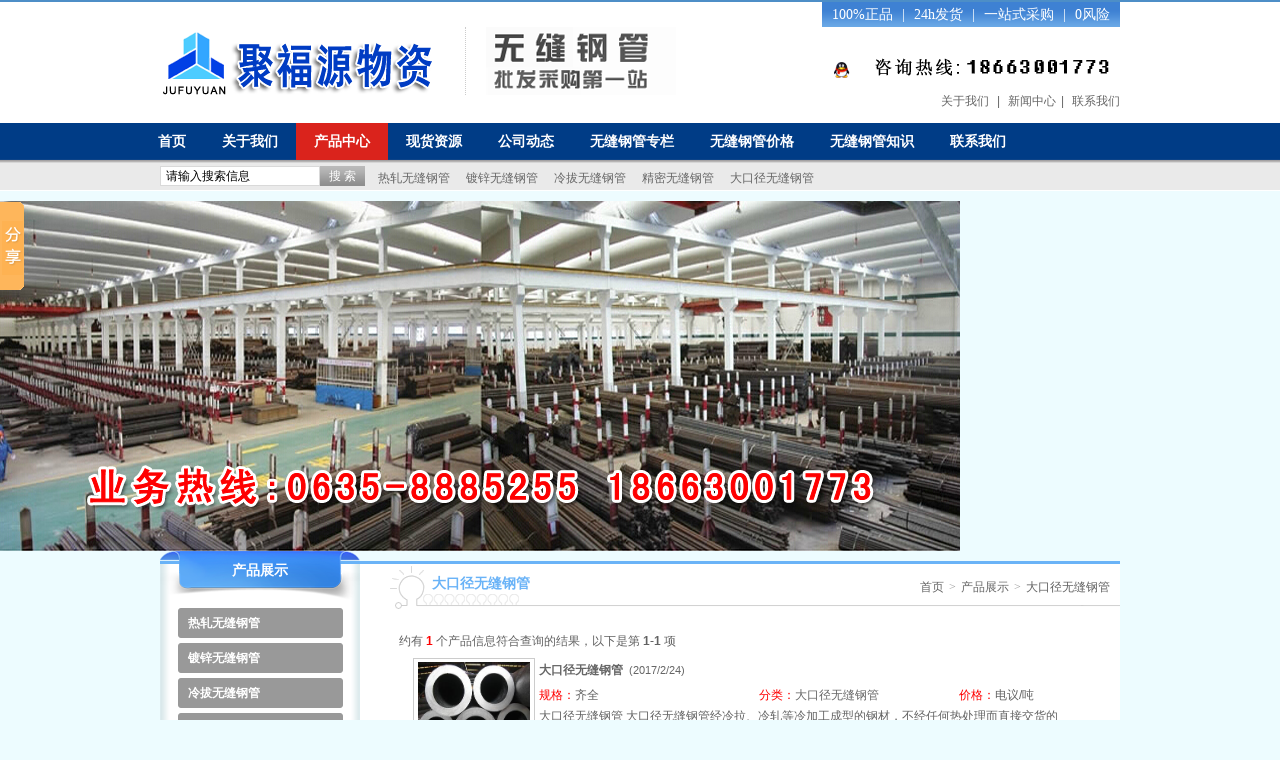

--- FILE ---
content_type: text/html
request_url: http://www.sdjfywz.com/ProductList.asp?BigClassID=5
body_size: 5507
content:

<!DOCTYPE html PUBLIC "-//W3C//DTD XHTML 1.0 Transitional//EN" "http://www.w3.org/TR/xhtml1/DTD/xhtml1-transitional.dtd">
<html>
<head>
<meta http-equiv="Content-Type" content="text/html; charset=gb2312" /> 
<title>热轧无缝钢管生产厂家|山东无缝管最新价格|无缝钢管产品规格-山东聚福源物资有限公司</title>
<meta name="keywords" content="热轧无缝钢管生产厂家,山东无缝管最新价格,无缝钢管产品规格">
<meta name="description" content="山东聚福源物资有限公司主营:热轧无缝钢管,镀锌无缝钢管,冷拔无缝钢管,精密无缝钢管,大口径无缝钢管。山东无缝管厂资金雄厚,热轧无缝钢管货源充实,交通便利,山东无缝管厂愿与新老客户精诚合作,共创未来。服务热线:0635-8885255。">
<link rel="stylesheet" href="/gg.css" type="text/css">
</head>
<body>

<link type="text/css" rel="stylesheet" href="/css/bannerjquery.css" />
<script type="text/javascript" src="/js/jquery-1.7.1.min.js"></script>
<script type="text/javascript" src="/js/common.js"></script>
<script type="text/javascript" src="/js/home.js"></script>

<div class="headerBar"><div class="header w960">
        <div class="logo">
            <div class="h1">
                <a href="/">
                    <img class="Imglogo" title="聚福源物资" src="/img/logo.png" alt="聚福源物资" /></a></div>
            <h2>
                <img src="/img/logoKey.png" title="无缝钢管批发采购第一站" alt="无缝钢管批发采购第一站" /></h2>
        </div>
        <div class="headLt">
            <a href="/Company.asp">关于我们</a> <em>|</em> <a href="/CoNews.asp">新闻中心</a><em>|</em> <a href="/Contact.asp">联系我们</a>
        </div>
        <div class="headRt">
            100%正品 <em>|</em> 24h发货 <em>|</em> 一站式采购 <em>|</em> 0风险
        </div>
        <div class="head_phone">
			<a href="http://wpa.qq.com/msgrd?V=1&Uin=544132566&Site=qq&Menu=yes" class=""><img alt="QQ" src="/img/icon-qq.png"></a>
            <img src="/img/header-tel.png" title="0635-8885255" alt="0635-8885255" />
        </div>
    </div>
	<div class="nav">
        <ul class="firstLi">
			
			<li><a href="/index.asp" >首页</a>
			
				<dl class="downNav">
			
				</dl>
			
            </li>
			
			<li><a href="/Company.asp" >关于我们</a>
			
				<dl class="downNav">
			
				</dl>
			
            </li>
			
			<li><a href="/ProductList.asp"  class="current">产品中心</a>
			
				<dl class="downNav">
			
					<dd><a href="/ProductList.asp?BigClassID=1">热轧无缝钢管</a></dd>
			
					<dd><a href="/ProductList.asp?BigClassID=2">镀锌无缝钢管</a></dd>
			
					<dd><a href="/ProductList.asp?BigClassID=3">冷拔无缝钢管</a></dd>
			
					<dd><a href="/ProductList.asp?BigClassID=4">精密无缝钢管</a></dd>
			
					<dd><a href="/ProductList.asp?BigClassID=5">大口径无缝钢管</a></dd>
			
				</dl>
			
            </li>
			
			<li><a href="/NewSup.asp" >现货资源</a>
			
				<dl class="downNav">
			
				</dl>
			
            </li>
			
			<li><a href="/NewsClass.asp?BigClassID=1" >公司动态</a>
			
				<dl class="downNav">
			
				</dl>
			
            </li>
			
			<li><a href="/NewsClass.asp?BigClassID=2" >无缝钢管专栏</a>
			
				<dl class="downNav">
			
				</dl>
			
            </li>
			
			<li><a href="/NewsClass.asp?BigClassID=3" >无缝钢管价格</a>
			
				<dl class="downNav">
			
				</dl>
			
            </li>
			
			<li><a href="/NewsClass.asp?BigClassID=4" >无缝钢管知识</a>
			
				<dl class="downNav">
			
				</dl>
			
            </li>
			
			<li><a href="/Contact.asp" >联系我们</a>
			
				<dl class="downNav">
			
				</dl>
			
            </li>
			
        </ul>
    </div>
	<div class="search-bg">
        <div class="searchBar">
            <input type="text" class="txt" value="请输入搜索信息"  onfocus="if(this.value=='请输入搜索信息') this.value='';" onBlur="if(this.value=='') this.value='请输入搜索信息';" id="Strb" /><input type="button" class="search-btn" value="搜 索" onClick="return Text();" />
            <a href="/Show.asp?key=热轧无缝钢管&radtype=union&seltype=0" target="_blank" title='热轧无缝钢管'>热轧无缝钢管</a>
			<a href="/Show.asp?key=%B6%C6%D0%BF%CE%DE%B7%EC%B8%D6%B9%DC&radtype=union&seltype=0" target="_blank" title='镀锌无缝钢管'>镀锌无缝钢管</a>
			<a href="/Show.asp?key=%C0%E4%B0%CE%CE%DE%B7%EC%B8%D6%B9%DC&radtype=union&seltype=0" target="_blank" title='冷拔无缝钢管'>冷拔无缝钢管</a>
			<a href="/Show.asp?key=精密无缝钢管&radtype=union&seltype=0" target="_blank" title='精密无缝钢管'>精密无缝钢管</a>
			<a href="/Show.asp?key=大口径无缝钢管&radtype=union&seltype=0" target="_blank" title='大口径无缝钢管'>大口径无缝钢管</a>
        </div>
    </div>
</div>
<script type="text/javascript">
    function Text() {
        var str = document.getElementById("Strb").value;
        if (str == "请输入搜索信息") {
            alert('请输入搜索信息');
        }
        else {
            window.location.href = "/Show.asp?key=" + str + "&radtype=union&seltype=0";
        }
    }
</script>
<div class="topBan-bg">
	<div class="banner">
		<div class="def-banner"> 
			
			<ul class="banImgs">
			
				<li  style='display:block'><a href="javascript:void(0)"><img src='/img/20130513152400570.jpg' width="960" height="350" alt='聚福源物资' title='聚福源物资' /></a></li>
			
				<li ><a href="javascript:void(0)"><img src='/img/20140526153940742.jpg' width="960" height="350" alt='聚福源物资' title='聚福源物资' /></a></li>
			
			</ul>
			<div class="jsNav" id="jsNav">
				<a href="javascript:void(0)" class='trigger current'></a><a href="javascript:void(0)" class='trigger'></a>
			</div>
		</div>
	</div>
</div>
<div class="warpNy">
	<div class="leftWarp">
		<h3 class="topTit"><span>产品展示</span></h3>
		<div class="proLeft">
			
            <h3><a href="/ProductList.asp?BigClassID=1"  target="_blank" title="热轧无缝钢管">热轧无缝钢管</a></h3>
			
            <h3><a href="/ProductList.asp?BigClassID=2"  target="_blank" title="镀锌无缝钢管">镀锌无缝钢管</a></h3>
			
            <h3><a href="/ProductList.asp?BigClassID=3"  target="_blank" title="冷拔无缝钢管">冷拔无缝钢管</a></h3>
			
            <h3><a href="/ProductList.asp?BigClassID=4"  target="_blank" title="精密无缝钢管">精密无缝钢管</a></h3>
			
            <h3><a href="/ProductList.asp?BigClassID=5"  class="current" target="_blank" title="大口径无缝钢管">大口径无缝钢管</a></h3>
			
            <h3><a href="/ProductList.asp?BigClassID=6"  target="_blank" title="精密钢管">精密钢管</a></h3>
			
            <h3><a href="/ProductList.asp?BigClassID=7"  target="_blank" title="小口径无缝钢管">小口径无缝钢管</a></h3>
			
            <h3><a href="/ProductList.asp?BigClassID=8"  target="_blank" title="45号无缝钢管">45号无缝钢管</a></h3>
			
            <h3><a href="/ProductList.asp?BigClassID=9"  target="_blank" title="20号无缝钢管">20号无缝钢管</a></h3>
			
            <h3><a href="/ProductList.asp?BigClassID=10"  target="_blank" title="16mn无缝钢管">16mn无缝钢管</a></h3>
			
		</div>
		<div class="left-tel"><img src="/img/left-tel.png" title="咨询热线：18663001773" alt="咨询热线：18663001773" /></div>
		<p class="leftNews">最新信息</p>
		<ul class="leftNews-ul">
		
			<li><a href="/shownews.asp?id=4668" title="绍兴环保镀锌无缝钢管规格齐全">绍兴环保镀锌无缝钢管规格…</a></li>
		
			<li><a href="/shownews.asp?id=4667" title="雅安专业制造45号无缝钢管价格公道">雅安专业制造45号无缝钢管…</a></li>
		
			<li><a href="/shownews.asp?id=4666" title="怒江专业制造16mn无缝钢管规格齐全">怒江专业制造16mn无缝钢管…</a></li>
		
			<li><a href="/shownews.asp?id=4665" title="齐全的45号无缝钢管现货供应">齐全的45号无缝钢管现货供…</a></li>
		
			<li><a href="/shownews.asp?id=4664" title="延边稳定的无缝钢管批发">延边稳定的无缝钢管批发</a></li>
		
			<li><a href="/shownews.asp?id=4663" title="三明齐全的热轧无缝钢管厂家直供">三明齐全的热轧无缝钢管厂…</a></li>
		
			<li><a href="/shownews.asp?id=4662" title="日照齐全的45号无缝钢管厂家直供">日照齐全的45号无缝钢管厂…</a></li>
		
			<li><a href="/shownews.asp?id=4661" title="安庆齐全的热轧无缝钢管价格公道">安庆齐全的热轧无缝钢管价…</a></li>
		
			<li><a href="/shownews.asp?id=4660" title="绵阳专业制造热轧无缝钢管价格表">绵阳专业制造热轧无缝钢管…</a></li>
		
			<li><a href="/shownews.asp?id=4659" title="德宏环保冷拔无缝钢管价格表">德宏环保冷拔无缝钢管价格…</a></li>
		
			<li><a href="/shownews.asp?id=4658" title="盐城专业制造镀锌无缝钢管厂家直供">盐城专业制造镀锌无缝钢管…</a></li>
		
			<li><a href="/shownews.asp?id=4657" title="白银专业制造45号无缝钢管现货供应">白银专业制造45号无缝钢管…</a></li>
		
		</ul>
	</div>
	<div class="rightWarp">
		<div class="mbx_top">
			
			<span>大口径无缝钢管</span>
			<div class="divF">				
				<a href="/">首页</a><em>&gt;</em><a href="/ProductList.asp">产品展示</a><em>&gt;</em>大口径无缝钢管
			</div>
		</div>
		<div class="rightContent">
			
			<table width="700px" cellpadding="0" cellspacing="0">
				<tr><td colspan="2" valign="middle" style="padding:0px 0px 5px 0px; height:8px;">
				
				&nbsp;&nbsp; 约有 <font style="font-weight: bold; color:red;">1</font> 个产品信息符合查询的结果，以下是第 <font style="font-weight: bold">1-1</font> 项
				</td></tr>
				<tr>
					<td colspan="2" align="center">
					

			<table width="660px" style="margin-left:5px;" border="0" cellpadding="0" cellspacing="0">
				<tr>
					<td width="140px" height="100px" align="left"><div style="width:120px; height:100px; border:1px #cccccc solid;" align="center"><a href="/ProductShow.asp?id=5"><img src="/UploadFiles/image/20170224/20170224171525442544.jpg" width="112px" height="92px" vspace="3" border="0" /></a></div></td>
					<td width="520px" valign="top">
						<table width="520px" border="0" cellpadding="0" cellspacing="0">
							<tr>
								<td width="520" height="25px" colspan="3" style="text-align:left"><a href="/ProductShow.asp?id=5"><strong>大口径无缝钢管</strong></a>&nbsp;&nbsp;<span style="color: #666666; font-family: Arial, Helvetica, sans-serif; font-size: 11px;">(2017/2/24)</span></td>
							</tr>
							<tr>
							  	<td style="width:220px; height:25px; text-align:left"><font color="#ff0000">规格：</font>齐全</td>
								<td style="width:200px; text-align:left"><font color="#ff0000">分类：</font><a href="ProductList.asp?BigClassID=5">大口径无缝钢管</a></td>
								<td style="width:100px; text-align:left"><font color="#ff0000">价格：</font>电议/吨</td>
							</tr>
							<tr>
								<td colspan="3" style="text-align:left">
								<div style="line-height: 1.4">
	大口径无缝钢管


	大口径无缝钢管经冷拉、冷轧等冷加工成型的钢材，不经任何热处理而直接交货的状态，称为冷拉或冷轧状态。与热轧（锻）状态相比，冷拉（轧）状态的钢材尺寸精度高、表面质量好、表面粗糙度低，并有较高的力学性能,由于冷拉（轧）…</div></td>
							</tr>
							<tr><td height="2"></td></tr>
						</table>
					</td>
					<td width="50"></td>
				</tr>
				<tr><td colspan="3" height="1px"><hr style="border:1px #B6E0F8 dotted;" /></td></tr>
			</table>

					<table width="100%" cellpadding="0" cellspacing="0" border="0">
<tr align="center">
<form action="ProductList.asp?BigClassID=5" style="margin: 0 0 0 0;">										

										<td colspan="6" align="center" bgcolor="#efefef" height="20" style="text-align:center; padding:10px 0px 7px 0px; line-height:1.8">
											
    
											<strong style="color:#AAAAAA">首页</strong>&nbsp;
											<strong style="color:#AAAAAA">上一页</strong>&nbsp;&nbsp;
    
											&nbsp;&nbsp;<strong style="color:#AAAAAA">下一页</strong>&nbsp;
											<strong style="color:#AAAAAA">末页</strong>
	
	<br /><span style="color:#555555">共 1 个产品</span>&nbsp;&nbsp;&nbsp;&nbsp;<span style="color:#555555">共1页&nbsp;&nbsp;&nbsp;&nbsp;10个/页</span>&nbsp;&nbsp;
    &nbsp;&nbsp;<input name="page" id="page" size="4" maxlength="4" value="" style="height:12px;" />&nbsp;<input type="submit" value="转到" style="font-size:12px; height:19px;" />
											<br/>
    									</td>
</form>
		</tr>
	  </table>
		</td>
	</tr>
</table>

			
			
			
			
			
		</div>
	</div>
</div>
<div class="foot">
    <div class="footBar">
        <p class="agree">
            <img src="/img/btnSl01.png" alt="100%正品" />
            <img src="/img/btnSl02.png" alt="500万海量产品" />
            <img src="/img/btnSl03.png" alt="24小时准时为您发货" />
            <img src="/img/btnSl04.png" alt="一站式全方位采购" />
            <img src="/img/btnSl05.png" alt="0风险让您全程无忧" />
            <img src="/img/btnSl06.png" alt="最全的网络售后覆盖率" />
        </p>
        <div class="navBt">
			<a href="/">返回首页</a><em>|</em><a href="/conews.asp">信息导航</a><em>|</em><a href="/endnews.asp">信息推荐</a><em>|</em><a href="/news.asp">信息列表</a><em>|</em><a href="/ProductList.asp">产品查询</a><em>|</em><a href="/honor.asp">生产车间</a><em>|</em><a href="/company.asp">关于我们</a><em>|</em><a href="/contact.asp">联系我们</a><em>|</em><a href="/feedback.asp">在线留言</a>
        </div>
        <div class="copy">
			本站关键词：
			
					<a href="/" title="热轧无缝钢管">热轧无缝钢管</a>,
			
					<a href="/" title="镀锌无缝钢管">镀锌无缝钢管</a>,
			
					<a href="/" title="冷拔无缝钢管">冷拔无缝钢管</a>,
			
					<a href="/" title="精密无缝钢管">精密无缝钢管</a>,
			
					<a href="/" title="大口径无缝钢管">大口径无缝钢管</a>,
			<br />
			
			
			电　话：0635-8885255&nbsp;&nbsp;
			
			传　真：0635-8889023&nbsp;&nbsp;
			
			手　机：18663001773<br />
            Copyright 山东聚福源物资有限公司&nbsp;&nbsp;
			
			地　址：山东省聊城市开发区武夷山路1号&nbsp;&nbsp;
			
			<a href="/login.asp" target="_blank">技术</a>支持：前沿网络&nbsp;&nbsp;<a href="http://beian.miit.gov.cn/" target="_blank">鲁ICP备17008267号-1 </a>		  <br />
			<br />
        </div>
    </div>
</div>

<!-- Baidu Button BEGIN -->
<script type="text/javascript" id="bdshare_js" data="type=slide&amp;img=0&amp;pos=left&amp;uid=0" ></script>
<script type="text/javascript" id="bdshell_js"></script>
<script type="text/javascript">
document.getElementById("bdshell_js").src = "http://bdimg.share.baidu.com/static/js/shell_v2.js?cdnversion=" + Math.ceil(new Date()/3600000);
</script>
<!-- Baidu Button END -->

<script language="javascript" src="jsx/ajax_autopost.js?fromID="></script>
<script>
	autopost("post","");
</script>

</body>
</html>


--- FILE ---
content_type: text/css
request_url: http://www.sdjfywz.com/gg.css
body_size: 4291
content:

Button
{
FONT-SIZE: 9pt;HEIGHT: 20px; 

}
Select
{
FONT-SIZE: 9pt;HEIGHT: 20px;

}
#Menu A
{
font-size:13px;
TEXT-DECORATION: none;
color: #ffffff;
}

#Menu A:hover{color:#F8EF03;
}




html,body,div,td,dl,dt,dd,ul,ol,li,h1,h2,h3,h4,h5,h6,pre,code,form,fieldset,legend,input,button,textarea,p,blockquote{margin:0;padding:0;font-family:Arial, tahoma, arial, \5b8b\4f53, sans-serif;}table{border-collapse:collapse;}textarea{resize:none;}a img{border:0;}address,caption,cite,code,dfn,em,th,var{font-style:normal;font-weight:400;}
li{list-style:none;}
caption,th{text-align:left;}
h1,h2,h3,h4,h5,h6{font-size:100%;font-weight:400;}
input,button,textarea,select{font-family:inherit; font-size:12px;}
a{outline:none;text-decoration:none;color:#666666;}
a:hover{text-decoration:none;color:#6AB3F7;}
html{width:100%;height:100%;}
img{ vertical-align:middle;}
body{width:100%;height:100%; background:#edfcff; line-height:24px;font-size:12px;color:#626262;}
input{vertical-align:middle;margin-bottom:-3px;}
article,aside,dialog,footer,header,section,footer,nav,figure{display:block;}/*html5 reset IE*/
.clearfix:after{visibility:hidden;display:block;font-size:0;content:"\20";clear:both;height:0;}
* html .clearfix{zoom:1;}/* IE6 */
.clear{ clear:both;}
:first-child+html .clearfix{zoom:1;}/* IE7 */
.clearfix{zoom:1;}
.clearfix{zoom:1;}/* IE6/7 */
a,area{blr:expression(this.onFocus=this.blur());}/* for IE */
:focus{-moz-outline-style:none;}/* for Firefox */

/*html5*/
.w960{ width:960px; margin:0 auto; overflow:hidden;}


.headerBar {height:189px; border-top:2px solid #4d8ec7; background:#fff;}
.headerBar .header{ position:relative; z-index:9999; height:121px;}
.headerBar .header .topLi{ position:absolute; left:0;}
.headerBar h1,header h2,.headerBar .h1{ float:left;}
.headerBar .logo h1,.headerBar .logo .h1{ padding-top:25px;}
.headerBar .logo h2 { margin:25px 0 0 20px;padding-left:20px;float:left;border-left:1px dotted #ccc;}
.headerBar .head_phone { position:absolute; right:0; top:52px;}
.headerBar .head_phone img{ margin-left:5px; vertical-align:bottom;}
.headerBar .headLt{ position:absolute; right:0; bottom:10px;}
.headerBar .headLt a{ color:#666666;}
.headerBar .headLt a:hover{ color:#000; text-decoration:underline;}
.headerBar .headLt em{ margin:0 5px; color:#666;}
.headerBar .headRt{color:#fff;font-size:14px; font-family:\5FAE\8F6F\96C5\9ED1; position:absolute; right:0; top:0; background:url(/img//topLink-bg.png) repeat-x left top; height:25px; line-height:25px; padding:0 10px;}
.headerBar .headRt em{margin:0 5px;color:#ffffff;}
.headerBar .headLt a.ftRed{color:#DA231C;}


.nav{height:37px; line-height:37px; margin:0 auto; position:relative; z-index:99; background:#003c86 url(/img/nav-bg.png) repeat-x left top;padding-bottom:3px;}
.nav .firstLi{height:29px; width:1000px; margin:0 auto;}
.nav li {float: left;position: relative; text-align: center; z-index: 9999;}
.nav li a {-moz-transition:background 0.2s linear;-webkit-transition:background 0.2s linear;transition:background 0.2s linear;_float:left; display:block; color:#fff; font-size:14px; font-weight:bold; line-height:37px; height:37px;padding:0 18px;}
.nav li a:hover,.nav li a.current{color:#fff;background:#da231c;}
.nav .downNav {background:url(/img/downNav.png) repeat-x left bottom #2ca8dc; position:absolute; display:none; left:0; z-index:999; top:37px;}
.nav .downNav dd { width:187px; border-bottom:1px solid #1d85bc;border-top:1px solid #76c5e8;}
.nav .downNav dd a {white-space:nowrap;color:#d0e5f1; _float:none; border:0; display:block; text-align:left; float:none; height:28px; line-height:28px;font-weight:normal; font-size:12px }
.nav .downNav dd a:hover {color:#fff; background:#1c5499;}
.nav .downNav.downNav_widt01 dd { width:126px;}
.nav .downNav.downNav_widt02 dd { width:133px;}
.nav .downNav-last{left:-85px;}


.search-bg{padding-top:3px;height:24px; line-height:24px; background:#eaeaea;}
.searchBar{width:960px; margin:0 auto;}
.searchBar .search-btn{ background:url(/img/search-bg.png) repeat-x; height:20px; line-height:20px; width:45px; text-align:center; color:#fff; border:0; cursor:pointer;}
.searchBar input{ vertical-align:top; height:20px; float:left;}
.searchBar input.txt{ border:1px solid #d9d9d9; height:18px; padding:0 5px; line-height:18px;}
.searchBar a{ margin-left:13px;}





.foot { padding-bottom:10px; background:#003c86;}
.foot .footBar{ width:960px; position:relative; margin:0 auto; overflow:hidden;}
.foot .navBt{ text-align:center; padding:0 10px; position:relative; height:35px; line-height:35px; background:url(/img/navBt-bg.png) left top no-repeat;margin-top:20px;}
.foot .navBt a{ color:#fff;}
.foot .navBt em{ padding:0 10px; color:#fff;}
.foot .navBt a:hover{ text-decoration:underline;}
.foot .nav_Link{ margin:0 0 10px 0; padding:10px 10px 0; text-align:center;}
.foot .nav_Link strong{ color:#57769c;}
.foot .nav_Link a{color:#47658b;margin-left:10px; white-space:nowrap;}
.foot .nav_Link a:hover{ text-decoration:underline;}
.foot .copy {color:#809ec3; text-align:center;}
.foot .agree{padding:20px 0; height:45px; overflow:hidden;}
.foot .agree img{margin-right:10px; float:left; display:inline;}
.foot .bottomProList dl{ float:left; width:230px; margin-right:10px;}
.foot .bottomProList dl dd,.foot .bottomProList dl dt{ padding:0 0 0 20px;}
.foot .bottomProList dl dt{ background:#809ec3;height:24px; line-height:24px;}
.foot .bottomProList dl dt a{ font-size:14px; font-weight:700; color:#003c86;}
.foot .bottomProList dl dd a{ color:#99B1CF;}
.foot .bottomProList dl dd a:hover{text-decoration:underline;}
.foot .bottomProList dl dd em{ font-family:\5B8B\4F53;color:#99B1CF;margin-right:5px;}







.topBan-bg{padding-top:10px; height:350px;}
.topBan-bgx{padding-top:10px; height:360px;}

.warp{ width:960px; margin:-11px auto 0; overflow:hidden;}
.warpNy{ width:960px; overflow:hidden; margin:0 auto; background:#fff url(../images/common/left-bg.png) repeat-y left top;border-bottom:1px solid #ccc;margin-bottom:10px;}



.icon-zz{behavior: url(/js/PIE.htc)\0;*behavior: url(/js/PIE.htc);_behavior: url(/js/PIE.htc); position:relative; width:961px; height:104px; overflow:hidden; margin:0 auto;box-shadow:0 0 3px #999;-moz-box-shadow:0 0 3px #999;-webkit-box-shadow:0 0 3px #999;}
.icon-zz img{ float:left;}




.fiveTx{ width:650px; overflow:hidden; height:310px; float:left; margin-bottom:20px;}
.fiveTx li{ position:relative; float:left; margin:0 8px 0 0; display:inline; border:1px solid #9bd4e0; width:120px; height:308px; overflow:hidden;}
.fiveTx li span{ display:block; width:120px; height:310px; position:absolute; left:0; top:0; z-index:3; background:url(/img/txTopBg.png) no-repeat;}
.fiveTx li h3{ width:120px; background:url(/img/txTopTxt.png) repeat-x left top; height:25px; line-height:25px; color:#fff; font-family:\5FAE\8F6F\96C5\9ED1; text-align:center; position:absolute; z-index:2; top:-25px; left:0;}
.fiveTx li.tx01 span{background:url("/img/txImg01.jpg") no-repeat;}
.fiveTx li.tx02 span{background:url("/img/txImg02.jpg") no-repeat;}
.fiveTx li.tx03 span{background:url("/img/txImg03.jpg") no-repeat;}
.fiveTx li.tx04 span{background:url("/img/txImg04.jpg") no-repeat;}
.fiveTx li.tx05 span{background:url("/img/txImg05.jpg") no-repeat;}
.adver02{ float:right; width:310px; height:310px;}



.customerMain{ padding:10px 0 0;border-top:0; background:#fff;margin-bottom:5px;}
.customerMain li{ float:left; width:445px; height:150px;margin:0 0 0 20px;}
.leftCus{ float:left; width:130px;}
.leftCus img{ padding:5px; border:1px solid #e6e6e6; background:#fff;}
.rightCus{ float:left; width:315px;}
.rightCus h3 { border-bottom:1px dotted #ccc; padding-bottom:5px; margin-bottom:5px;}
.rightCus h3 a{ color:#003c86; font-weight:bold; font-size:13px;}




.proTj{ float:left; width:190px; height:460px;border:1px solid #9bd4e0;margin-bottom:20px;}
.def-proList{ float:left; width:748px; height:460px;margin-left:20px;display:inline;overflow:hidden;}
.def-proList ul{ width:800px;}
.def-proList li{ width:182px; float:left; height:232px;margin-right:6px;}
.def-proList li .proImg{ border:1px solid #9bd4e0;}




.warpNy{ width:960px; overflow:hidden; margin:0 auto; background:#fff url(/img/left-bg.png) repeat-y left top;border-bottom:1px solid #ccc;margin-bottom:10px;}



/*warp*/
.leftWarp{ width:200px; float:left; overflow:hidden;}
.leftWarp h3.topTit{ height:52px; line-height:38px; background:url(/img/leftTop-Bg.png);}
.leftWarp h3.topTit span{ display:block;font-size:14px; font-weight:700; color:#fff;text-align:center;}
.leftWarp .leftNav{ padding:10px 0 20px;}
.leftWarp dl.styleBg dd a {font-family:\5B8B\4F53; display:block;height:30px; padding:0; text-align:center; line-height:30px; color:#333; overflow:hidden;}
.leftWarp dl.styleBg dd a.current,.leftWarp dl.styleBg dd a:hover{ font-weight:bold;  color:#DA231C;background:url(/img/icon-Triangle-01.png) 0 0 no-repeat;}

.leftWarp dl dd a {font-family:\5B8B\4F53; display:block;height:30px; text-align:left; padding-left:30px;line-height:30px; color:#333; overflow:hidden;}
.leftWarp dl dd a.current,.leftWarp dl dd a:hover{ font-weight:bold;  color:#DA231C;background:url(/img/icon-Triangle-02.png) 0 0 no-repeat;}
.leftWarp dl dd li a{ color:#939393; background:none; height:22px; line-height:22px;}
.leftWarp dl dd li a:hover{ font-weight:normal;}
.leftWarp dl dd li a em{ font-family:\5B8B\4F53;margin-right:5px;}
.leftnav_bot{ height:13px; background:url(../images/common/b-Bg.png) no-repeat; margin-bottom:10px;}
.leftnav_bot02{ height:13px; background:url(../images/common/b-Bg.gif) no-repeat; margin-bottom:10px;}
.leftDivs { width:200px; float:left; overflow:hidden; }
.leftDivs h3.tp { background:url(../images/common/t-Bg.png) left top no-repeat; height:37px; line-height:37px; padding:0 0 0 69px; font-size:14px; font-weight:bold; color:#fff;}
.leftDivs h3.tp02 { background:url(../images/common/t-Bg.png) left top no-repeat; height:29px; line-height:29px; padding:0 0 0 69px; font-size:14px; font-weight:bold; color:#fff;}
.leftWarp .leftNews{margin-top:15px; height:24px;line-height:24px;text-align:center;color:#fff;font-weight:700;background:url("/img/left_news.png") center top no-repeat;}
.leftWarp .leftNews-ul{padding:10px 0 20px 20px;}
.leftWarp .leftNews-ul li{ height:25px;line-height:25px;overflow:hidden;}

.rightWarp {padding:15px 0 0 30px; _display:inline; float:left; width:730px; overflow:hidden; background:url(/img/rightBg.png) left top no-repeat; }
.rightWarp .mbx_top {height:43px; line-height:43px; position:relative;background:url("/img/mbx-bg.png") no-repeat;}
.rightWarp .mbx_top span{ position:absolute; left:42px; top:0; font-size:14px; color:#6ab3f7;line-height:34px;font-weight:700;}
.rightWarp .mbx_top .divF{ position:absolute; right:10px; top:0;}
.rightWarp .mbx_top em { font-family:\5B8B\4F53; margin:0 5px; color:#999 }
.rightWarp .mbx_top label { color:#000000; }
.rightWarp .mbx_top strong { font-size:14px; color:#438831; float:left }
.rightWarp .rightContent{ padding:20px 10px 20px 0; _height:250px; min-height:250px;}
.rightWarp .rightContent a.webLink{font-weight:700; color:#6AB3F7;}



.proLeft{width:165px;margin:0 auto; padding-bottom:10px;}
.proLeft h3{height:30px;line-height:30px;margin-top:5px;}
.proLeft h3 a{background:url("/img/p-left02.png") no-repeat;display:block;padding-left:10px;color:#fff;font-size:12px;font-weight:700;}
.proLeft h3 a.current{background:url("/img/p-left.png") no-repeat;}
.leftWarp .proLeft dl{background-color:#f0f6f7;padding:10px;}
.leftWarp .proLeft dl dd a{padding:0 0 0 10px;background:url("/img/xsj.gif") no-repeat left 12px;display:block;}
.leftWarp .proLeft dl dd a.hover{color:#5aa8f6;}



.newsMain .headTit{ border-bottom:1px dotted #ccc; text-align:center; padding:10px 0;}
.newsMain .headTit h1,.newsMain .headTit h2{ font-size:18px; line-height:18px; color:#000; font-family:\5FAE\8F6F\96C5\9ED1;}
.newsMain .headTit .time{ font-size:10px;}
.newsMain .headTit .clickhov span{margin-left:10px;}
.newsMain .texBody{ padding-top:20px;}
.newsMain .back { border-top:1px dotted #ccc; margin-top:20px; padding-top:5px;}
.newsMain .back a { background-color: #999; color:#FFF; display: block; float:right; height: 20px; line-height: 20px; margin-top: 1px; text-align: center; text-decoration: none; padding:0 10px;}



.sale-list li{ margin-bottom:20px;}
.sale-list li img{ vertical-align:top;}
.saleYw li{ float:left; margin-left:6px; height:80px; display:inline;}
.size01{margin-bottom:10px;border-bottom:1px solid #60a9d0;position:relative;height:29px;}
.size01 span{overflow:hidden;border-radius:5px 5px 0 0;-moz-border-radius:5px 5px 0 0;-webkit-border-radius:5px 5px 0 0;background:url("/img/tit-barBtn.png") repeat-x;padding:0 15px 0 10px; font-size:14px; font-weight:700; color:#fff; display:inline-block; height:30px;line-height:30px;position:relative;behavior: url(/js/PIE.htc)\0;*behavior: url(/js/PIE.htc);_behavior: url(/js/PIE.htc);}
.size01 span b{line-height:34px\9;background:url("/img/tit-barIcon.png") left 5px no-repeat;display:inline-block;padding:0 0 0 25px;}








--- FILE ---
content_type: application/javascript
request_url: http://www.sdjfywz.com/js/home.js
body_size: 1167
content:
// JavaScript Document

$(function(){
//banner
	var curr = 0;
	var imglen = $(".banImgs li").length;
	$("#jsNav .trigger").each(function(i){
		$(this).click(function(){
		    if(!$(".banImgs li").is(":animated")){
			    this.blur();
			    curr = i;
			    $(".banImgs li").eq(i).css("z-index","10").siblings("li").css("z-index","1");
			    $(".banImgs li").eq(i).fadeIn(1000).siblings("li").fadeOut(1000);
			    $(this).siblings(".trigger").removeClass("current").end().addClass("current");
			}
			else{
			    return false;
			}
		});
	});
	
	var pg = function(flag){
		if (flag) {
			if (curr == 0) {
				todo = (imglen-1);
			} else {
				todo = (curr - 1) % imglen;
			}
		} else {
			
			todo = (curr + 1) % imglen;
		}
		$("#jsNav .trigger").eq(todo).click();
	};
	
	var timer = setInterval(function(){
		todo = (curr + 1) % imglen;
		$("#jsNav .trigger").eq(todo).click();
	},5000);
		
	$("#jsNav a").hover(function(){
			clearInterval(timer);
		},
		function(){
			timer = setInterval(function(){
				todo = (curr + 1) % imglen;
				$("#jsNav .trigger").eq(todo).click();
			},5000);			
		}
	);	
	//news xp
    //	$('.news-title li').hover(function(){
    //	    $('.news-title li').removeClass();
    //	    $(this).addClass('current')
    //	    $(".news-content").hide().eq($(".news-title li").removeClass().index($(this).addClass("current"))).show();
    //	},function(){
    //	    $(this).addClass('current')
    //	})
    
    $('.fiveTx li').mouseenter(function(){
        $(this).find('span').stop(true,true).fadeOut(450);
        $(this).find('h3').stop().delay(450).animate({top:"0"},200);
    });
    $('.fiveTx li').mouseleave(function(){
        $(this).find('span').stop(true,true).fadeIn(450);
        $(this).find('h3').stop().animate({top:"-25px"},200);
    })
});

$(function(){

	 $('#Div1').kxbdSuperMarquee({
        isAuto:true,
        distance:215,
        time:3,
        direction:'left',
        btnGo:{left:'#A2',right:'#A1'}
    });

	//def-xp
	var curr = 0;
	var imglen = $(".banImgs li").length;
	$(".def_xp .banImgs02 li").each(function(){	
	    var spanTxt=$(this).find("img").attr("alt");
	    $(this).append("<span></span>");
	    $(this).find('span').text(spanTxt)
	})
	
	var curr02 = 0;
	var imglen02 = $(".def_xp .banImgs02 li").length;
	$(".def_xp #jsNav02 .trigger").each(function(i){
		$(this).click(function(){
		    if(!$(".banImgs02 li").is(":animated")){
			    this.blur();
			    curr = i;
			    $(".def_xp .banImgs02 li").eq(i).css("z-index","10").siblings("li").css("z-index","1");
			    $(".def_xp .banImgs02 li").eq(i).fadeIn(1000).siblings("li").fadeOut(1000);
			    $(this).siblings(".trigger").removeClass("current").end().addClass("current");
			}
			else{
			    return false;
			}
		});
	});
	
	var pg = function(flag){
		if (flag) {
			if (curr == 0) {
				todo = (imglen-1);
			} else {
				todo = (curr - 1) % imglen;
			}
		} else {
			
			todo = (curr + 1) % imglen;
		}
		$(".def_xp #jsNav02 .trigger").eq(todo).click();
	};
	
	var timer = setInterval(function(){
		todo = (curr + 1) % imglen;
		$(".def_xp #jsNav02 .trigger").eq(todo).click();
	},5000);
		
	$(".def_xp #jsNav02 a").hover(function(){
			clearInterval(timer);
		},
		function(){
			timer = setInterval(function(){
				todo = (curr + 1) % imglen;
				$(".def_xp #jsNav02 .trigger").eq(todo).click();
			},5000);			
		}
	);
});


--- FILE ---
content_type: application/javascript
request_url: http://www.sdjfywz.com/js/common.js
body_size: 825
content:
// JavaScript Document

$(function(){
	$(".nav li").hover(function(){
		$(this).children("dl").stop(true,true).show();		
	},function(){
		$(".downNav").hide(); 
	})
	
	$('footer .aLink a:last').css({"background":"none"})
	
	//search
	$('.searchBg').click(function(){
	   if( $('.downSearch').is(":hidden")){
	       $('.downSearch').slideDown();
	       $(this).find('b').addClass("seatch_b")
	       $(this).find('b').removeClass("seatch_a")
	   }
	   else{
	       $('.downSearch').slideUp();
	       $(this).find('b').addClass("seatch_a")	       
	       $(this).find('b').removeClass("seatch_b")
	   }
	})
	
//	//qq click
//	$('.qqClick').click(function(){
//	    $('.downQQ').slideDown();
//	    //$('.popIframe,.bag').show();
//	})
//	
//	$(document).mousedown(function(event){
//        theul = $(".downQQ");
//        if($(event.target).parents(".downQQ").length==0 && theul.is(':visible')){
//        theul.hide();
//        }
//    })
//    
//    //滚动
//    $body = (window.opera) ? (document.compatMode == "CSS1Compat" ? $('html') : $('body')) : $('html,body'); //operaFix
//            $(".goToTop").hide();
//            $(".goToTop").click(function() {
//                $body.stop().animate({ scrollTop: 0 }, "normal");
//            });
//            window.onscroll = function() {
//                if ((document.documentElement.scrollTop + document.body.scrollTop) > 200) {
//                    $(".goToTop").show();
//                } else {
//                    $(".goToTop").hide();
//                }
//    }
});